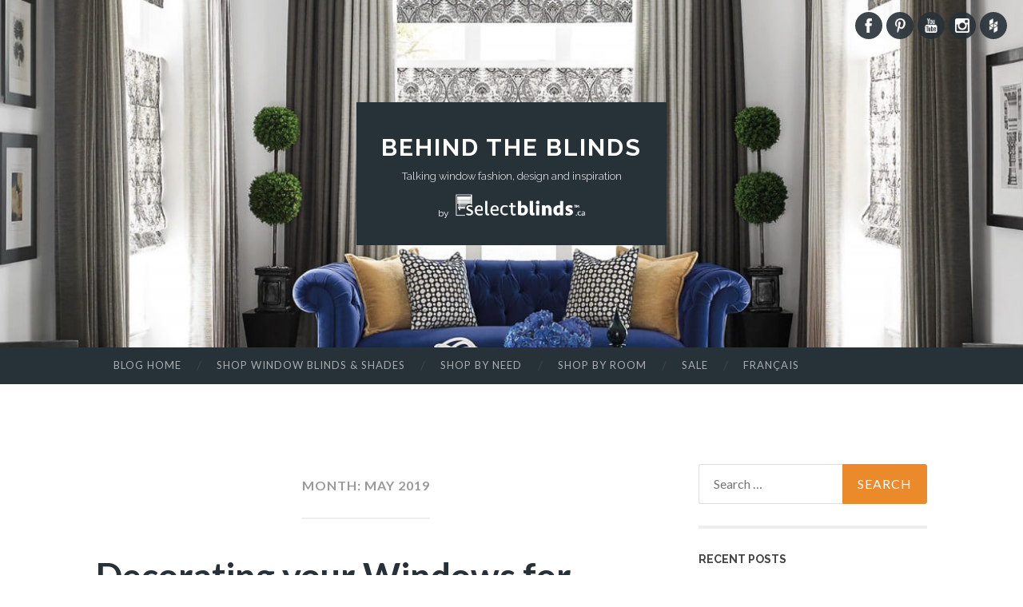

--- FILE ---
content_type: text/html; charset=UTF-8
request_url: https://www.selectblindscanada.ca/blog/2019/05/
body_size: 13624
content:
<!DOCTYPE html>
<html lang="en-US">
<head><script>(function(w,i,g){w[g]=w[g]||[];if(typeof w[g].push=='function')w[g].push(i)})
(window,'GTM-TDM9GKG','google_tags_first_party');</script><script>(function(w,d,s,l){w[l]=w[l]||[];(function(){w[l].push(arguments);})('set', 'developer_id.dY2E1Nz', true);
		var f=d.getElementsByTagName(s)[0],
		j=d.createElement(s);j.async=true;j.src='/4kwv/';
		f.parentNode.insertBefore(j,f);
		})(window,document,'script','dataLayer');</script>
<meta charset="UTF-8">
<meta name="viewport" content="width=device-width, initial-scale=1">
<title>May 2019 - Behind the Blinds</title><link rel="preload" as="style" href="https://fonts.googleapis.com/css?family=Raleway%3A400%2C300%2C700%7CLato%3A400%2C700%2C400italic%2C700italic&#038;subset=latin%2Clatin-ext&#038;display=swap" /><script src="/cdn-cgi/scripts/7d0fa10a/cloudflare-static/rocket-loader.min.js" data-cf-settings="c11d467c6add284fa70f0c83-|49"></script><link rel="stylesheet" href="https://fonts.googleapis.com/css?family=Raleway%3A400%2C300%2C700%7CLato%3A400%2C700%2C400italic%2C700italic&#038;subset=latin%2Clatin-ext&#038;display=swap" media="print" onload="this.media='all'" /><noscript><link rel="stylesheet" href="https://fonts.googleapis.com/css?family=Raleway%3A400%2C300%2C700%7CLato%3A400%2C700%2C400italic%2C700italic&#038;subset=latin%2Clatin-ext&#038;display=swap" /></noscript>
<link rel="profile" href="https://gmpg.org/xfn/11">

<script type="c11d467c6add284fa70f0c83-text/javascript">
        dataLayer = [];
	dataLayer.push({
		'pageType': 'blog'
	});
</script>
<meta name='robots' content='noindex, follow' />

	<!-- This site is optimized with the Yoast SEO plugin v25.1 - https://yoast.com/wordpress/plugins/seo/ -->
	<meta property="og:locale" content="en_US" />
	<meta property="og:type" content="website" />
	<meta property="og:title" content="May 2019 - Behind the Blinds" />
	<meta property="og:url" content="https://www.selectblindscanada.ca/blog/2019/05/" />
	<meta property="og:site_name" content="Behind the Blinds" />
	<meta name="twitter:card" content="summary_large_image" />
	<script type="application/ld+json" class="yoast-schema-graph">{"@context":"https://schema.org","@graph":[{"@type":"CollectionPage","@id":"https://www.selectblindscanada.ca/blog/2019/05/","url":"https://www.selectblindscanada.ca/blog/2019/05/","name":"May 2019 - Behind the Blinds","isPartOf":{"@id":"https://web1.selectblindscanada.ca/blog/#website"},"breadcrumb":{"@id":"https://www.selectblindscanada.ca/blog/2019/05/#breadcrumb"},"inLanguage":"en-US"},{"@type":"BreadcrumbList","@id":"https://www.selectblindscanada.ca/blog/2019/05/#breadcrumb","itemListElement":[{"@type":"ListItem","position":1,"name":"Home","item":"https://web1.selectblindscanada.ca/blog/"},{"@type":"ListItem","position":2,"name":"Archives for May 2019"}]},{"@type":"WebSite","@id":"https://web1.selectblindscanada.ca/blog/#website","url":"https://web1.selectblindscanada.ca/blog/","name":"Behind the Blinds","description":"Talking window fashion, design and inspiration","publisher":{"@id":"https://web1.selectblindscanada.ca/blog/#organization"},"potentialAction":[{"@type":"SearchAction","target":{"@type":"EntryPoint","urlTemplate":"https://web1.selectblindscanada.ca/blog/?s={search_term_string}"},"query-input":{"@type":"PropertyValueSpecification","valueRequired":true,"valueName":"search_term_string"}}],"inLanguage":"en-US"},{"@type":"Organization","@id":"https://web1.selectblindscanada.ca/blog/#organization","name":"Select Blinds Canada","url":"https://web1.selectblindscanada.ca/blog/","logo":{"@type":"ImageObject","inLanguage":"en-US","@id":"https://web1.selectblindscanada.ca/blog/#/schema/logo/image/","url":"https://www.selectblindscanada.ca/blog/wp-content/uploads/2018/11/selectblindscanada-logo1.png","contentUrl":"https://www.selectblindscanada.ca/blog/wp-content/uploads/2018/11/selectblindscanada-logo1.png","width":251,"height":33,"caption":"Select Blinds Canada"},"image":{"@id":"https://web1.selectblindscanada.ca/blog/#/schema/logo/image/"},"sameAs":["https://www.facebook.com/selectblinds.canada/","https://instagram.com/selectblindscanada","https://www.linkedin.com/company/1849725","https://pinterest.com/selectblindsca/","https://www.youtube.com/user/SelectShopsCanada"]}]}</script>
	<!-- / Yoast SEO plugin. -->


<link rel='dns-prefetch' href='//fonts.googleapis.com' />
<link href='https://fonts.gstatic.com' crossorigin rel='preconnect' />
<link rel="alternate" type="application/rss+xml" title="Behind the Blinds &raquo; Feed" href="https://www.selectblindscanada.ca/blog/feed/" />
<link rel="alternate" type="application/rss+xml" title="Behind the Blinds &raquo; Comments Feed" href="https://www.selectblindscanada.ca/blog/comments/feed/" />
<style id='wp-img-auto-sizes-contain-inline-css' type='text/css'>
img:is([sizes=auto i],[sizes^="auto," i]){contain-intrinsic-size:3000px 1500px}
/*# sourceURL=wp-img-auto-sizes-contain-inline-css */
</style>
<style id='wp-emoji-styles-inline-css' type='text/css'>

	img.wp-smiley, img.emoji {
		display: inline !important;
		border: none !important;
		box-shadow: none !important;
		height: 1em !important;
		width: 1em !important;
		margin: 0 0.07em !important;
		vertical-align: -0.1em !important;
		background: none !important;
		padding: 0 !important;
	}
/*# sourceURL=wp-emoji-styles-inline-css */
</style>
<style id='wp-block-library-inline-css' type='text/css'>
:root{--wp-block-synced-color:#7a00df;--wp-block-synced-color--rgb:122,0,223;--wp-bound-block-color:var(--wp-block-synced-color);--wp-editor-canvas-background:#ddd;--wp-admin-theme-color:#007cba;--wp-admin-theme-color--rgb:0,124,186;--wp-admin-theme-color-darker-10:#006ba1;--wp-admin-theme-color-darker-10--rgb:0,107,160.5;--wp-admin-theme-color-darker-20:#005a87;--wp-admin-theme-color-darker-20--rgb:0,90,135;--wp-admin-border-width-focus:2px}@media (min-resolution:192dpi){:root{--wp-admin-border-width-focus:1.5px}}.wp-element-button{cursor:pointer}:root .has-very-light-gray-background-color{background-color:#eee}:root .has-very-dark-gray-background-color{background-color:#313131}:root .has-very-light-gray-color{color:#eee}:root .has-very-dark-gray-color{color:#313131}:root .has-vivid-green-cyan-to-vivid-cyan-blue-gradient-background{background:linear-gradient(135deg,#00d084,#0693e3)}:root .has-purple-crush-gradient-background{background:linear-gradient(135deg,#34e2e4,#4721fb 50%,#ab1dfe)}:root .has-hazy-dawn-gradient-background{background:linear-gradient(135deg,#faaca8,#dad0ec)}:root .has-subdued-olive-gradient-background{background:linear-gradient(135deg,#fafae1,#67a671)}:root .has-atomic-cream-gradient-background{background:linear-gradient(135deg,#fdd79a,#004a59)}:root .has-nightshade-gradient-background{background:linear-gradient(135deg,#330968,#31cdcf)}:root .has-midnight-gradient-background{background:linear-gradient(135deg,#020381,#2874fc)}:root{--wp--preset--font-size--normal:16px;--wp--preset--font-size--huge:42px}.has-regular-font-size{font-size:1em}.has-larger-font-size{font-size:2.625em}.has-normal-font-size{font-size:var(--wp--preset--font-size--normal)}.has-huge-font-size{font-size:var(--wp--preset--font-size--huge)}.has-text-align-center{text-align:center}.has-text-align-left{text-align:left}.has-text-align-right{text-align:right}.has-fit-text{white-space:nowrap!important}#end-resizable-editor-section{display:none}.aligncenter{clear:both}.items-justified-left{justify-content:flex-start}.items-justified-center{justify-content:center}.items-justified-right{justify-content:flex-end}.items-justified-space-between{justify-content:space-between}.screen-reader-text{border:0;clip-path:inset(50%);height:1px;margin:-1px;overflow:hidden;padding:0;position:absolute;width:1px;word-wrap:normal!important}.screen-reader-text:focus{background-color:#ddd;clip-path:none;color:#444;display:block;font-size:1em;height:auto;left:5px;line-height:normal;padding:15px 23px 14px;text-decoration:none;top:5px;width:auto;z-index:100000}html :where(.has-border-color){border-style:solid}html :where([style*=border-top-color]){border-top-style:solid}html :where([style*=border-right-color]){border-right-style:solid}html :where([style*=border-bottom-color]){border-bottom-style:solid}html :where([style*=border-left-color]){border-left-style:solid}html :where([style*=border-width]){border-style:solid}html :where([style*=border-top-width]){border-top-style:solid}html :where([style*=border-right-width]){border-right-style:solid}html :where([style*=border-bottom-width]){border-bottom-style:solid}html :where([style*=border-left-width]){border-left-style:solid}html :where(img[class*=wp-image-]){height:auto;max-width:100%}:where(figure){margin:0 0 1em}html :where(.is-position-sticky){--wp-admin--admin-bar--position-offset:var(--wp-admin--admin-bar--height,0px)}@media screen and (max-width:600px){html :where(.is-position-sticky){--wp-admin--admin-bar--position-offset:0px}}

/*# sourceURL=wp-block-library-inline-css */
</style><style id='global-styles-inline-css' type='text/css'>
:root{--wp--preset--aspect-ratio--square: 1;--wp--preset--aspect-ratio--4-3: 4/3;--wp--preset--aspect-ratio--3-4: 3/4;--wp--preset--aspect-ratio--3-2: 3/2;--wp--preset--aspect-ratio--2-3: 2/3;--wp--preset--aspect-ratio--16-9: 16/9;--wp--preset--aspect-ratio--9-16: 9/16;--wp--preset--color--black: #000000;--wp--preset--color--cyan-bluish-gray: #abb8c3;--wp--preset--color--white: #ffffff;--wp--preset--color--pale-pink: #f78da7;--wp--preset--color--vivid-red: #cf2e2e;--wp--preset--color--luminous-vivid-orange: #ff6900;--wp--preset--color--luminous-vivid-amber: #fcb900;--wp--preset--color--light-green-cyan: #7bdcb5;--wp--preset--color--vivid-green-cyan: #00d084;--wp--preset--color--pale-cyan-blue: #8ed1fc;--wp--preset--color--vivid-cyan-blue: #0693e3;--wp--preset--color--vivid-purple: #9b51e0;--wp--preset--gradient--vivid-cyan-blue-to-vivid-purple: linear-gradient(135deg,rgb(6,147,227) 0%,rgb(155,81,224) 100%);--wp--preset--gradient--light-green-cyan-to-vivid-green-cyan: linear-gradient(135deg,rgb(122,220,180) 0%,rgb(0,208,130) 100%);--wp--preset--gradient--luminous-vivid-amber-to-luminous-vivid-orange: linear-gradient(135deg,rgb(252,185,0) 0%,rgb(255,105,0) 100%);--wp--preset--gradient--luminous-vivid-orange-to-vivid-red: linear-gradient(135deg,rgb(255,105,0) 0%,rgb(207,46,46) 100%);--wp--preset--gradient--very-light-gray-to-cyan-bluish-gray: linear-gradient(135deg,rgb(238,238,238) 0%,rgb(169,184,195) 100%);--wp--preset--gradient--cool-to-warm-spectrum: linear-gradient(135deg,rgb(74,234,220) 0%,rgb(151,120,209) 20%,rgb(207,42,186) 40%,rgb(238,44,130) 60%,rgb(251,105,98) 80%,rgb(254,248,76) 100%);--wp--preset--gradient--blush-light-purple: linear-gradient(135deg,rgb(255,206,236) 0%,rgb(152,150,240) 100%);--wp--preset--gradient--blush-bordeaux: linear-gradient(135deg,rgb(254,205,165) 0%,rgb(254,45,45) 50%,rgb(107,0,62) 100%);--wp--preset--gradient--luminous-dusk: linear-gradient(135deg,rgb(255,203,112) 0%,rgb(199,81,192) 50%,rgb(65,88,208) 100%);--wp--preset--gradient--pale-ocean: linear-gradient(135deg,rgb(255,245,203) 0%,rgb(182,227,212) 50%,rgb(51,167,181) 100%);--wp--preset--gradient--electric-grass: linear-gradient(135deg,rgb(202,248,128) 0%,rgb(113,206,126) 100%);--wp--preset--gradient--midnight: linear-gradient(135deg,rgb(2,3,129) 0%,rgb(40,116,252) 100%);--wp--preset--font-size--small: 13px;--wp--preset--font-size--medium: 20px;--wp--preset--font-size--large: 36px;--wp--preset--font-size--x-large: 42px;--wp--preset--spacing--20: 0.44rem;--wp--preset--spacing--30: 0.67rem;--wp--preset--spacing--40: 1rem;--wp--preset--spacing--50: 1.5rem;--wp--preset--spacing--60: 2.25rem;--wp--preset--spacing--70: 3.38rem;--wp--preset--spacing--80: 5.06rem;--wp--preset--shadow--natural: 6px 6px 9px rgba(0, 0, 0, 0.2);--wp--preset--shadow--deep: 12px 12px 50px rgba(0, 0, 0, 0.4);--wp--preset--shadow--sharp: 6px 6px 0px rgba(0, 0, 0, 0.2);--wp--preset--shadow--outlined: 6px 6px 0px -3px rgb(255, 255, 255), 6px 6px rgb(0, 0, 0);--wp--preset--shadow--crisp: 6px 6px 0px rgb(0, 0, 0);}:where(.is-layout-flex){gap: 0.5em;}:where(.is-layout-grid){gap: 0.5em;}body .is-layout-flex{display: flex;}.is-layout-flex{flex-wrap: wrap;align-items: center;}.is-layout-flex > :is(*, div){margin: 0;}body .is-layout-grid{display: grid;}.is-layout-grid > :is(*, div){margin: 0;}:where(.wp-block-columns.is-layout-flex){gap: 2em;}:where(.wp-block-columns.is-layout-grid){gap: 2em;}:where(.wp-block-post-template.is-layout-flex){gap: 1.25em;}:where(.wp-block-post-template.is-layout-grid){gap: 1.25em;}.has-black-color{color: var(--wp--preset--color--black) !important;}.has-cyan-bluish-gray-color{color: var(--wp--preset--color--cyan-bluish-gray) !important;}.has-white-color{color: var(--wp--preset--color--white) !important;}.has-pale-pink-color{color: var(--wp--preset--color--pale-pink) !important;}.has-vivid-red-color{color: var(--wp--preset--color--vivid-red) !important;}.has-luminous-vivid-orange-color{color: var(--wp--preset--color--luminous-vivid-orange) !important;}.has-luminous-vivid-amber-color{color: var(--wp--preset--color--luminous-vivid-amber) !important;}.has-light-green-cyan-color{color: var(--wp--preset--color--light-green-cyan) !important;}.has-vivid-green-cyan-color{color: var(--wp--preset--color--vivid-green-cyan) !important;}.has-pale-cyan-blue-color{color: var(--wp--preset--color--pale-cyan-blue) !important;}.has-vivid-cyan-blue-color{color: var(--wp--preset--color--vivid-cyan-blue) !important;}.has-vivid-purple-color{color: var(--wp--preset--color--vivid-purple) !important;}.has-black-background-color{background-color: var(--wp--preset--color--black) !important;}.has-cyan-bluish-gray-background-color{background-color: var(--wp--preset--color--cyan-bluish-gray) !important;}.has-white-background-color{background-color: var(--wp--preset--color--white) !important;}.has-pale-pink-background-color{background-color: var(--wp--preset--color--pale-pink) !important;}.has-vivid-red-background-color{background-color: var(--wp--preset--color--vivid-red) !important;}.has-luminous-vivid-orange-background-color{background-color: var(--wp--preset--color--luminous-vivid-orange) !important;}.has-luminous-vivid-amber-background-color{background-color: var(--wp--preset--color--luminous-vivid-amber) !important;}.has-light-green-cyan-background-color{background-color: var(--wp--preset--color--light-green-cyan) !important;}.has-vivid-green-cyan-background-color{background-color: var(--wp--preset--color--vivid-green-cyan) !important;}.has-pale-cyan-blue-background-color{background-color: var(--wp--preset--color--pale-cyan-blue) !important;}.has-vivid-cyan-blue-background-color{background-color: var(--wp--preset--color--vivid-cyan-blue) !important;}.has-vivid-purple-background-color{background-color: var(--wp--preset--color--vivid-purple) !important;}.has-black-border-color{border-color: var(--wp--preset--color--black) !important;}.has-cyan-bluish-gray-border-color{border-color: var(--wp--preset--color--cyan-bluish-gray) !important;}.has-white-border-color{border-color: var(--wp--preset--color--white) !important;}.has-pale-pink-border-color{border-color: var(--wp--preset--color--pale-pink) !important;}.has-vivid-red-border-color{border-color: var(--wp--preset--color--vivid-red) !important;}.has-luminous-vivid-orange-border-color{border-color: var(--wp--preset--color--luminous-vivid-orange) !important;}.has-luminous-vivid-amber-border-color{border-color: var(--wp--preset--color--luminous-vivid-amber) !important;}.has-light-green-cyan-border-color{border-color: var(--wp--preset--color--light-green-cyan) !important;}.has-vivid-green-cyan-border-color{border-color: var(--wp--preset--color--vivid-green-cyan) !important;}.has-pale-cyan-blue-border-color{border-color: var(--wp--preset--color--pale-cyan-blue) !important;}.has-vivid-cyan-blue-border-color{border-color: var(--wp--preset--color--vivid-cyan-blue) !important;}.has-vivid-purple-border-color{border-color: var(--wp--preset--color--vivid-purple) !important;}.has-vivid-cyan-blue-to-vivid-purple-gradient-background{background: var(--wp--preset--gradient--vivid-cyan-blue-to-vivid-purple) !important;}.has-light-green-cyan-to-vivid-green-cyan-gradient-background{background: var(--wp--preset--gradient--light-green-cyan-to-vivid-green-cyan) !important;}.has-luminous-vivid-amber-to-luminous-vivid-orange-gradient-background{background: var(--wp--preset--gradient--luminous-vivid-amber-to-luminous-vivid-orange) !important;}.has-luminous-vivid-orange-to-vivid-red-gradient-background{background: var(--wp--preset--gradient--luminous-vivid-orange-to-vivid-red) !important;}.has-very-light-gray-to-cyan-bluish-gray-gradient-background{background: var(--wp--preset--gradient--very-light-gray-to-cyan-bluish-gray) !important;}.has-cool-to-warm-spectrum-gradient-background{background: var(--wp--preset--gradient--cool-to-warm-spectrum) !important;}.has-blush-light-purple-gradient-background{background: var(--wp--preset--gradient--blush-light-purple) !important;}.has-blush-bordeaux-gradient-background{background: var(--wp--preset--gradient--blush-bordeaux) !important;}.has-luminous-dusk-gradient-background{background: var(--wp--preset--gradient--luminous-dusk) !important;}.has-pale-ocean-gradient-background{background: var(--wp--preset--gradient--pale-ocean) !important;}.has-electric-grass-gradient-background{background: var(--wp--preset--gradient--electric-grass) !important;}.has-midnight-gradient-background{background: var(--wp--preset--gradient--midnight) !important;}.has-small-font-size{font-size: var(--wp--preset--font-size--small) !important;}.has-medium-font-size{font-size: var(--wp--preset--font-size--medium) !important;}.has-large-font-size{font-size: var(--wp--preset--font-size--large) !important;}.has-x-large-font-size{font-size: var(--wp--preset--font-size--x-large) !important;}
/*# sourceURL=global-styles-inline-css */
</style>

<style id='classic-theme-styles-inline-css' type='text/css'>
/*! This file is auto-generated */
.wp-block-button__link{color:#fff;background-color:#32373c;border-radius:9999px;box-shadow:none;text-decoration:none;padding:calc(.667em + 2px) calc(1.333em + 2px);font-size:1.125em}.wp-block-file__button{background:#32373c;color:#fff;text-decoration:none}
/*# sourceURL=/wp-includes/css/classic-themes.min.css */
</style>
<link rel='stylesheet' id='parent-style-css' href='https://www.selectblindscanada.ca/blog/wp-content/themes/hemingway-rewritten-wpcom/style.css?ver=6.9' type='text/css' media='all' />
<link rel='stylesheet' id='child-style-css' href='https://www.selectblindscanada.ca/blog/wp-content/themes/wp-selectblinds/style.css?ver=6.9' type='text/css' media='all' />

<link rel='stylesheet' id='hemingway-rewritten-style-css' href='https://www.selectblindscanada.ca/blog/wp-content/themes/wp-selectblinds/style.css?ver=6.9' type='text/css' media='all' />
<link rel='stylesheet' id='genericons-css' href='https://www.selectblindscanada.ca/blog/wp-content/themes/hemingway-rewritten-wpcom/genericons/genericons.css?ver=6.9' type='text/css' media='all' />
<script type="c11d467c6add284fa70f0c83-text/javascript" src="https://www.selectblindscanada.ca/blog/wp-includes/js/jquery/jquery.min.js?ver=3.7.1" id="jquery-core-js"></script>
<script type="c11d467c6add284fa70f0c83-text/javascript" src="https://www.selectblindscanada.ca/blog/wp-includes/js/jquery/jquery-migrate.min.js?ver=3.4.1" id="jquery-migrate-js"></script>
<script type="c11d467c6add284fa70f0c83-text/javascript" src="https://www.selectblindscanada.ca/blog/wp-content/themes/wp-selectblinds/js/blindsspot.js?ver=6.9" id="custom-script-js"></script>
<link rel="https://api.w.org/" href="https://www.selectblindscanada.ca/blog/wp-json/" /><link rel="EditURI" type="application/rsd+xml" title="RSD" href="https://www.selectblindscanada.ca/blog/xmlrpc.php?rsd" />
<meta name="generator" content="WordPress 6.9" />
<style type="text/css">.recentcomments a{display:inline !important;padding:0 !important;margin:0 !important;}</style>	<style type="text/css">
			.site-title a,
		.site-description {
			color: #ffffff;
		}
				.site-header-image {
			background-image: url(https://www.selectblindscanada.ca/blog/wp-content/uploads/2018/11/blog-header-1.jpg);
		}
		</style>
	<!-- There is no amphtml version available for this URL. -->		<style type="text/css" id="wp-custom-css">
			.site-header-image {
	background-image: url(https://img.selectblindscanada.ca/images/Blogs/blog-header-1.jpg);
}		</style>
		</head>

<body class="archive date wp-theme-hemingway-rewritten-wpcom wp-child-theme-wp-selectblinds group-blog">
<div id="page" class="hfeed site">

	<header id="masthead" class="site-header" role="banner">
		            <div id="header-social" class="widget-area" role="complementary">
                <div id="custom_html-3" class="widget_text widget-container widget_custom_html"><div class="textwidget custom-html-widget">	<div id="nav_menu-5" class="widget-container widget_nav_menu"><div class="menu-social-media-container"><ul id="menu-social-media" class="menu"><li id="menu-item-78511968" class="social_fb menu-item menu-item-type-custom menu-item-object-custom menu-item-78511968"><a href="https://www.facebook.com/selectblinds.canada/">Facebook</a></li>
	<li id="menu-item-78511969" class="social_pt menu-item menu-item-type-custom menu-item-object-custom menu-item-78511969"><a href="https://pinterest.com/selectblindsca/">Pinterest</a></li>
	<li id="menu-item-78511972" class="social_yt menu-item menu-item-type-custom menu-item-object-custom menu-item-78511972"><a href="https://www.youtube.com/user/SelectShopsCanada">YouTube</a></li>
	<li id="menu-item-78511973" class="social_ig menu-item menu-item-type-custom menu-item-object-custom menu-item-78511973"><a href="https://instagram.com/selectblindscanada">Instagram</a></li>
	<li id="menu-item-78511974" class="social_hz menu-item menu-item-type-custom menu-item-object-custom menu-item-78511974"><a href="https://www.houzz.com/pro/select-blindscanada/select-blinds-canada">Houzz</a></li>
	</ul></div></div></div></div>            </div>
                <div class="site-header-image">
			<div class="site-branding-wrapper">
				<div class="site-branding">
					                    	<h2 class="site-title"><a href="https://www.selectblindscanada.ca/blog/" rel="home">Behind the Blinds</a></h2>
                    					<h2 class="site-description">Talking window fashion, design and inspiration</h2>
                    <div class="byLine">by <a href="https://www.selectblindscanada.ca/"><img src="https://www.selectblindscanada.ca/blog/wp-content/themes/wp-selectblinds/images/sbc_blog_logo.png" alt="Select Blinds" /></a></div>
				</div>
			</div>
		</div>
	</header><!-- #masthead -->
	<nav id="site-navigation" class="main-navigation clear" role="navigation">
		<h1 class="menu-toggle" title="Menu"><span class="screen-reader-text">Menu</span></h1>
		<a class="skip-link screen-reader-text" href="#content">Skip to content</a>

		<div class="menu-menusbc-container"><ul id="menu-menusbc" class="menu"><li id="menu-item-67" class="menu-item menu-item-type-custom menu-item-object-custom menu-item-home menu-item-67"><a href="https://www.selectblindscanada.ca/blog/">Blog Home</a></li>
<li id="menu-item-234" class="menu-item menu-item-type-custom menu-item-object-custom menu-item-has-children menu-item-234"><a target="_blank" href="https://www.selectblindscanada.ca/blinds-shades-shutters-draperies-on-sale/">Shop Window Blinds &#038; Shades</a>
<ul class="sub-menu">
	<li id="menu-item-30" class="menu-item menu-item-type-custom menu-item-object-custom menu-item-30"><a target="_blank" href="https://www.selectblindscanada.ca/honeycomb-cellular-shades/">Honeycomb/Cellular Shades</a></li>
	<li id="menu-item-31" class="menu-item menu-item-type-custom menu-item-object-custom menu-item-31"><a target="_blank" href="https://www.selectblindscanada.ca/roller-blinds-shades/">Roller Shades</a></li>
	<li id="menu-item-33" class="menu-item menu-item-type-custom menu-item-object-custom menu-item-33"><a target="_blank" href="https://www.selectblindscanada.ca/sheer-shades/">Sheer Shades</a></li>
	<li id="menu-item-32" class="menu-item menu-item-type-custom menu-item-object-custom menu-item-32"><a target="_blank" href="https://www.selectblindscanada.ca/sheerweave-solar-sun-shades/">Solar Shades</a></li>
	<li id="menu-item-34" class="menu-item menu-item-type-custom menu-item-object-custom menu-item-34"><a target="_blank" href="https://www.selectblindscanada.ca/bamboo-blinds-woven-wood-shades/">Woven/Bamboo Shades</a></li>
	<li id="menu-item-35" class="menu-item menu-item-type-custom menu-item-object-custom menu-item-35"><a target="_blank" href="https://www.selectblindscanada.ca/roman-blinds-shades/">Roman Shades</a></li>
	<li id="menu-item-36" class="menu-item menu-item-type-custom menu-item-object-custom menu-item-36"><a target="_blank" href="https://www.selectblindscanada.ca/outdoor-shades/">Outdoor Shades</a></li>
	<li id="menu-item-40" class="menu-item menu-item-type-custom menu-item-object-custom menu-item-40"><a target="_blank" href="https://www.selectblindscanada.ca/faux-wood-blinds/">Faux Wood Blinds</a></li>
	<li id="menu-item-41" class="menu-item menu-item-type-custom menu-item-object-custom menu-item-41"><a target="_blank" href="https://www.selectblindscanada.ca/wood-blinds/">Wood Blinds</a></li>
	<li id="menu-item-42" class="menu-item menu-item-type-custom menu-item-object-custom menu-item-42"><a target="_blank" href="https://www.selectblindscanada.ca/aluminum-mini-blinds/">Mini Blinds</a></li>
	<li id="menu-item-43" class="menu-item menu-item-type-custom menu-item-object-custom menu-item-43"><a target="_blank" href="https://www.selectblindscanada.ca/vertical-patio-door-blinds/">Vertical Blinds</a></li>
	<li id="menu-item-44" class="menu-item menu-item-type-custom menu-item-object-custom menu-item-44"><a target="_blank" href="https://www.selectblindscanada.ca/window-shutters/">Wood Shutters</a></li>
</ul>
</li>
<li id="menu-item-235" class="menu-item menu-item-type-custom menu-item-object-custom menu-item-has-children menu-item-235"><a target="_blank" href="https://www.selectblindscanada.ca/">Shop by Need</a>
<ul class="sub-menu">
	<li id="menu-item-46" class="menu-item menu-item-type-custom menu-item-object-custom menu-item-46"><a target="_blank" href="https://www.selectblindscanada.ca/blackout-darkening-shades-blinds/">Blackout</a></li>
	<li id="menu-item-48" class="menu-item menu-item-type-custom menu-item-object-custom menu-item-48"><a target="_blank" href="https://www.selectblindscanada.ca/cordless-kid-friendly-child-safety-shades-blinds/">Cordless</a></li>
	<li id="menu-item-49" class="menu-item menu-item-type-custom menu-item-object-custom menu-item-49"><a target="_blank" href="https://www.selectblindscanada.ca/insulation-insulating-ecofriendly-blinds-shades-and-shutters/">Insulating / Energy Efficient</a></li>
	<li id="menu-item-52" class="menu-item menu-item-type-custom menu-item-object-custom menu-item-52"><a target="_blank" href="https://www.selectblindscanada.ca/motorized-remote-control-motorization-blinds-shades/">Motorized</a></li>
	<li id="menu-item-50" class="menu-item menu-item-type-custom menu-item-object-custom menu-item-50"><a target="_blank" href="https://www.selectblindscanada.ca/top-down-bottom-up-blinds-shades/">Top-Down Bottom-Up</a></li>
	<li id="menu-item-51" class="menu-item menu-item-type-custom menu-item-object-custom menu-item-51"><a target="_blank" href="https://www.selectblindscanada.ca/moisture-resistant-blinds-shades/">Water Resistant</a></li>
	<li id="menu-item-54" class="menu-item menu-item-type-custom menu-item-object-custom menu-item-54"><a target="_blank" href="https://www.selectblindscanada.ca/discount-blinds-and-shades/">Blinds on a Budget</a></li>
	<li id="menu-item-55" class="menu-item menu-item-type-custom menu-item-object-custom menu-item-55"><a target="_blank" href="https://www.selectblindscanada.ca/blinds-shades-shutters-draperies-on-sale/?FilterSortType=HighestRated">Top Rated</a></li>
	<li id="menu-item-56" class="menu-item menu-item-type-custom menu-item-object-custom menu-item-56"><a target="_blank" href="https://www.selectblindscanada.ca/new-blinds-and-shades-styles/">New Arrivals</a></li>
	<li id="menu-item-57" class="menu-item menu-item-type-custom menu-item-object-custom menu-item-57"><a target="_blank" href="https://www.selectblindscanada.ca/quick-shop/">Quick Shop</a></li>
</ul>
</li>
<li id="menu-item-236" class="menu-item menu-item-type-custom menu-item-object-custom menu-item-has-children menu-item-236"><a target="_blank" href="https://www.selectblindscanada.ca/">Shop by Room</a>
<ul class="sub-menu">
	<li id="menu-item-237" class="menu-item menu-item-type-custom menu-item-object-custom menu-item-237"><a target="_blank" href="https://www.selectblindscanada.ca/bedroom-window-treatments/">Bedrooms</a></li>
	<li id="menu-item-238" class="menu-item menu-item-type-custom menu-item-object-custom menu-item-238"><a target="_blank" href="https://www.selectblindscanada.ca/living-family-room-window-treatments/">Living Rooms</a></li>
	<li id="menu-item-239" class="menu-item menu-item-type-custom menu-item-object-custom menu-item-239"><a target="_blank" href="https://www.selectblindscanada.ca/kids-nursery-window-treatments/">Nurseries / Kids Rooms</a></li>
	<li id="menu-item-240" class="menu-item menu-item-type-custom menu-item-object-custom menu-item-240"><a target="_blank" href="https://www.selectblindscanada.ca/kitchen-dining-room-window-treatments/">Kitchens</a></li>
	<li id="menu-item-241" class="menu-item menu-item-type-custom menu-item-object-custom menu-item-241"><a target="_blank" href="https://www.selectblindscanada.ca/home-theater-media-window-treatments/">Media Rooms</a></li>
	<li id="menu-item-242" class="menu-item menu-item-type-custom menu-item-object-custom menu-item-242"><a target="_blank" href="https://www.selectblindscanada.ca/bathroom-window-treatments/">Bathrooms</a></li>
	<li id="menu-item-243" class="menu-item menu-item-type-custom menu-item-object-custom menu-item-243"><a target="_blank" href="https://www.selectblindscanada.ca/outdoor-shades/">Outdoors</a></li>
</ul>
</li>
<li id="menu-item-60" class="menu-item menu-item-type-custom menu-item-object-custom menu-item-60"><a target="_blank" href="https://www.selectblindscanada.ca/blinds-shades-shutters-draperies-on-sale/">SALE</a></li>
<li id="menu-item-326" class="menu-item menu-item-type-custom menu-item-object-custom menu-item-326"><a href="https://www.storesselectscanada.ca/blog/">Français</a></li>
</ul></div>		<div id="header-search-toggle">
			<span class="screen-reader-text">Search</span>
		</div>
		<div id="header-search">
			<form role="search" method="get" class="search-form" action="https://www.selectblindscanada.ca/blog/">
				<label>
					<span class="screen-reader-text">Search for:</span>
					<input type="search" class="search-field" placeholder="Search &hellip;" value="" name="s" />
				</label>
				<input type="submit" class="search-submit" value="Search" />
			</form>		</div>
	</nav><!-- #site-navigation -->
	<div id="content" class="site-content">

	<section id="primary" class="content-area">
		<main id="main" class="site-main" role="main">

		
			<header class="page-header">
				<h1 class="page-title">
					Month: <span>May 2019</span>				</h1>
							</header><!-- .page-header -->

						
				
<article id="post-300" class="post-300 post type-post status-publish format-standard hentry category-decorating-tips category-roman-shades category-sheer-shades">
	<header class="entry-header">
							<h2 class="entry-title"><a href="https://www.selectblindscanada.ca/blog/decorate-windows-for-spring/" rel="bookmark">Decorating your Windows for Spring</a></h2>						<div class="entry-meta">
			<span class="posted-on"><a href="https://www.selectblindscanada.ca/blog/decorate-windows-for-spring/" rel="bookmark"><time class="entry-date published" datetime="2019-05-17T15:17:55-04:00">May 17, 2019</time><time class="updated" datetime="2019-05-22T15:27:23-04:00">May 22, 2019</time></a></span><span class="byline"><span class="sep"> / </span><span class="author vcard"><a class="url fn n" href="https://www.selectblindscanada.ca/blog/author/vanessa/">Vanessa Walter</a></span></span>						<span class="comments-link"><span class="sep"> / </span><a href="https://www.selectblindscanada.ca/blog/decorate-windows-for-spring/?noamp=mobile#respond">Leave a comment</a></span>
								</div><!-- .entry-meta -->
			</header><!-- .entry-header -->

		<div class="entry-content">
		<p><img fetchpriority="high" decoding="async" class="aligncenter wp-image-394 size-large" title="Decorating your home for Spring" src="https://www.selectblindscanada.ca/blog/wp-content/uploads/2019/04/blue-and-green-living-room-color-scheme-inspiration-spring-4-1-1024x637.jpg" alt="" width="676" height="421" srcset="https://www.selectblindscanada.ca/blog/wp-content/uploads/2019/04/blue-and-green-living-room-color-scheme-inspiration-spring-4-1-1024x637.jpg 1024w, https://www.selectblindscanada.ca/blog/wp-content/uploads/2019/04/blue-and-green-living-room-color-scheme-inspiration-spring-4-1-300x187.jpg 300w, https://www.selectblindscanada.ca/blog/wp-content/uploads/2019/04/blue-and-green-living-room-color-scheme-inspiration-spring-4-1-768x477.jpg 768w, https://www.selectblindscanada.ca/blog/wp-content/uploads/2019/04/blue-and-green-living-room-color-scheme-inspiration-spring-4-1-676x420.jpg 676w, https://www.selectblindscanada.ca/blog/wp-content/uploads/2019/04/blue-and-green-living-room-color-scheme-inspiration-spring-4-1.jpg 1200w" sizes="(max-width: 676px) 100vw, 676px" /></p>
<p>Spring is in the air. The longer days and vibrant colours often inspire a home décor refresh. If you’re feeling invigorated by this season of renewal, we have some ideas on how to decorate your windows for spring.</p>
<h2>Roman Shades</h2>
<div id="attachment_355" style="width: 310px" class="wp-caption alignright"><a href="https://www.selectblindscanada.ca/roman-shades/premium-light-filtering-roman-shades.html" target="_blank" rel="noopener"><img decoding="async" aria-describedby="caption-attachment-355" class="wp-image-355 size-medium" title="Colourful prints for spring" src="https://www.selectblindscanada.ca/blog/wp-content/uploads/2019/04/premium-light-filtering-roman-shades-1088-1-cid-11506-saffron-300x300.jpg" alt="" width="300" height="300" srcset="https://www.selectblindscanada.ca/blog/wp-content/uploads/2019/04/premium-light-filtering-roman-shades-1088-1-cid-11506-saffron-300x300.jpg 300w, https://www.selectblindscanada.ca/blog/wp-content/uploads/2019/04/premium-light-filtering-roman-shades-1088-1-cid-11506-saffron-150x150.jpg 150w, https://www.selectblindscanada.ca/blog/wp-content/uploads/2019/04/premium-light-filtering-roman-shades-1088-1-cid-11506-saffron-768x768.jpg 768w, https://www.selectblindscanada.ca/blog/wp-content/uploads/2019/04/premium-light-filtering-roman-shades-1088-1-cid-11506-saffron-676x676.jpg 676w, https://www.selectblindscanada.ca/blog/wp-content/uploads/2019/04/premium-light-filtering-roman-shades-1088-1-cid-11506-saffron.jpg 900w" sizes="(max-width: 300px) 100vw, 300px" /></a><p id="caption-attachment-355" class="wp-caption-text">Premium Light Filtering Roman Shades in Saffron</p></div>
<p>Revitalizing the look of a room doesn’t have to mean putting in a lot of work or spending a lot of money. <a href="https://www.selectblindscanada.ca/roman-blinds-shades/" target="_blank" rel="noopener">Roman shades</a> can be the perfect fix when you want to swap out an older look with a bright new splash of colour.  Roman shades are available in spring-inspired florals, coastal stripes, and a whole rainbow of lighter colours. With a variety of folds, you can choose the Roman shade with a classic or modern look to fit your space perfectly.</p>
<h2>Embrace the Light</h2>
<div id="attachment_405" style="width: 314px" class="wp-caption alignleft"><img decoding="async" aria-describedby="caption-attachment-405" class="wp-image-405" title="Dining Room Sheer Shades" src="https://www.selectblindscanada.ca/blog/wp-content/uploads/2019/04/sheer-Shades-300x300.jpg" alt="" width="304" height="304" srcset="https://www.selectblindscanada.ca/blog/wp-content/uploads/2019/04/sheer-Shades-300x300.jpg 300w, https://www.selectblindscanada.ca/blog/wp-content/uploads/2019/04/sheer-Shades-150x150.jpg 150w, https://www.selectblindscanada.ca/blog/wp-content/uploads/2019/04/sheer-Shades-768x768.jpg 768w, https://www.selectblindscanada.ca/blog/wp-content/uploads/2019/04/sheer-Shades-676x676.jpg 676w, https://www.selectblindscanada.ca/blog/wp-content/uploads/2019/04/sheer-Shades.jpg 900w" sizes="(max-width: 304px) 100vw, 304px" /><p id="caption-attachment-405" class="wp-caption-text">Light Filtering Sheer Shades in Ice White</p></div>
<p>Replace dark window treatments with lighter colours and fabrics to brighten and freshen an entire room. Try Light Filtering Sheer Shades that softly filter natural light and create a comforting, warm glow in your home. And take advantage of playful patterns and eye-catching floral prints to bring the outdoors in!</p>
<h2>Window Dressing</h2>
<p>Window coverings can look like art, occupying a significant amount of wall space. Bring spring inside with soft pastels and verdant greens reminiscent of the garden. Mimic spring’s early blooms with the yellows of daffodils and forsythia by selecting a roman shade in saffron. Or choose a honeycomb shade in the lavender of a crocus or a fabric roller shade in moss.</p>
<p>Break away from solid colours and embrace a pattern to show the playful side of <a href="https://www.detroitnews.com/story/life/home-garden/2016/03/03/style-window-treatments/81285676/" target="_blank" rel="noopener">spring home decoration</a>. Striped curtains can be a bold statement that still fit your overall style. Florals aren’t the only pattern in town—for example, a honeybee print in brown or green is sure to create a design buzz.</p>
<h2>Spring into Action</h2>
<p>Spring is a time for regeneration, revitalization, and rejuvenation. Why not bring that same attitude to your home with a quick and easy facelift? A simple change in window coverings can transform any room like a breath of fresh air.</p>
			</div><!-- .entry-content -->
	</article><!-- #post-## -->

			
			
		
		</main><!-- #main -->
	</section><!-- #primary -->


	<div id="secondary" class="widget-area" role="complementary">
		<aside id="search-2" class="widget widget_search"><form role="search" method="get" class="search-form" action="https://www.selectblindscanada.ca/blog/">
				<label>
					<span class="screen-reader-text">Search for:</span>
					<input type="search" class="search-field" placeholder="Search &hellip;" value="" name="s" />
				</label>
				<input type="submit" class="search-submit" value="Search" />
			</form></aside>
		<aside id="recent-posts-2" class="widget widget_recent_entries">
		<h1 class="widget-title">Recent Posts</h1>
		<ul>
											<li>
					<a href="https://www.selectblindscanada.ca/blog/wave-fold-drapes-the-ultimate-guide-to-effortless-elegance/">Wave Fold Drapes: The Ultimate Guide to Effortless Elegance</a>
									</li>
											<li>
					<a href="https://www.selectblindscanada.ca/blog/master-bedroom-makeover-project/">Master Bedroom Makeover Project</a>
									</li>
											<li>
					<a href="https://www.selectblindscanada.ca/blog/pantone-colour-of-the-year-2026/">How to Add the PANTONE® Colour of the Year 2026 to Your Home Decor</a>
									</li>
											<li>
					<a href="https://www.selectblindscanada.ca/blog/how-do-you-measure-a-window-for-blinds/">How Do You Measure a Window for Blinds?</a>
									</li>
											<li>
					<a href="https://www.selectblindscanada.ca/blog/holiday-home-decor-tips/">Holiday Home Decor Tips</a>
									</li>
					</ul>

		</aside><aside id="recent-comments-2" class="widget widget_recent_comments"><h1 class="widget-title">Recent Comments</h1><ul id="recentcomments"><li class="recentcomments"><span class="comment-author-link">Maria Barillaro</span> on <a href="https://www.selectblindscanada.ca/blog/buying-honeycomb-cellular-shades/#comment-652">5 Questions to Ask When Buying Honeycomb/Cellular Shades</a></li><li class="recentcomments"><span class="comment-author-link">Jennifer</span> on <a href="https://www.selectblindscanada.ca/blog/buying-honeycomb-cellular-shades/#comment-641">5 Questions to Ask When Buying Honeycomb/Cellular Shades</a></li><li class="recentcomments"><span class="comment-author-link">Mark</span> on <a href="https://www.selectblindscanada.ca/blog/honeycomb-shades/#comment-624">New Arrival: Designer Luxe Honeycomb Shades</a></li><li class="recentcomments"><span class="comment-author-link">Maria Barillaro</span> on <a href="https://www.selectblindscanada.ca/blog/5-tips-choosing-window-treatments/#comment-577">5 Tips for Choosing the Right Window Treatments</a></li><li class="recentcomments"><span class="comment-author-link">Rito Huizar</span> on <a href="https://www.selectblindscanada.ca/blog/5-tips-choosing-window-treatments/#comment-576">5 Tips for Choosing the Right Window Treatments</a></li></ul></aside><aside id="archives-2" class="widget widget_archive"><h1 class="widget-title">Archives</h1>
			<ul>
					<li><a href='https://www.selectblindscanada.ca/blog/2026/01/'>January 2026</a></li>
	<li><a href='https://www.selectblindscanada.ca/blog/2025/12/'>December 2025</a></li>
	<li><a href='https://www.selectblindscanada.ca/blog/2025/11/'>November 2025</a></li>
	<li><a href='https://www.selectblindscanada.ca/blog/2025/10/'>October 2025</a></li>
	<li><a href='https://www.selectblindscanada.ca/blog/2025/09/'>September 2025</a></li>
	<li><a href='https://www.selectblindscanada.ca/blog/2025/08/'>August 2025</a></li>
	<li><a href='https://www.selectblindscanada.ca/blog/2025/07/'>July 2025</a></li>
	<li><a href='https://www.selectblindscanada.ca/blog/2025/06/'>June 2025</a></li>
	<li><a href='https://www.selectblindscanada.ca/blog/2025/05/'>May 2025</a></li>
	<li><a href='https://www.selectblindscanada.ca/blog/2025/04/'>April 2025</a></li>
	<li><a href='https://www.selectblindscanada.ca/blog/2025/03/'>March 2025</a></li>
	<li><a href='https://www.selectblindscanada.ca/blog/2025/02/'>February 2025</a></li>
	<li><a href='https://www.selectblindscanada.ca/blog/2025/01/'>January 2025</a></li>
	<li><a href='https://www.selectblindscanada.ca/blog/2024/12/'>December 2024</a></li>
	<li><a href='https://www.selectblindscanada.ca/blog/2024/11/'>November 2024</a></li>
	<li><a href='https://www.selectblindscanada.ca/blog/2024/10/'>October 2024</a></li>
	<li><a href='https://www.selectblindscanada.ca/blog/2024/09/'>September 2024</a></li>
	<li><a href='https://www.selectblindscanada.ca/blog/2024/08/'>August 2024</a></li>
	<li><a href='https://www.selectblindscanada.ca/blog/2024/06/'>June 2024</a></li>
	<li><a href='https://www.selectblindscanada.ca/blog/2024/05/'>May 2024</a></li>
	<li><a href='https://www.selectblindscanada.ca/blog/2024/04/'>April 2024</a></li>
	<li><a href='https://www.selectblindscanada.ca/blog/2024/02/'>February 2024</a></li>
	<li><a href='https://www.selectblindscanada.ca/blog/2024/01/'>January 2024</a></li>
	<li><a href='https://www.selectblindscanada.ca/blog/2023/10/'>October 2023</a></li>
	<li><a href='https://www.selectblindscanada.ca/blog/2023/09/'>September 2023</a></li>
	<li><a href='https://www.selectblindscanada.ca/blog/2023/07/'>July 2023</a></li>
	<li><a href='https://www.selectblindscanada.ca/blog/2023/06/'>June 2023</a></li>
	<li><a href='https://www.selectblindscanada.ca/blog/2023/05/'>May 2023</a></li>
	<li><a href='https://www.selectblindscanada.ca/blog/2023/01/'>January 2023</a></li>
	<li><a href='https://www.selectblindscanada.ca/blog/2022/12/'>December 2022</a></li>
	<li><a href='https://www.selectblindscanada.ca/blog/2022/11/'>November 2022</a></li>
	<li><a href='https://www.selectblindscanada.ca/blog/2022/10/'>October 2022</a></li>
	<li><a href='https://www.selectblindscanada.ca/blog/2022/08/'>August 2022</a></li>
	<li><a href='https://www.selectblindscanada.ca/blog/2022/07/'>July 2022</a></li>
	<li><a href='https://www.selectblindscanada.ca/blog/2022/06/'>June 2022</a></li>
	<li><a href='https://www.selectblindscanada.ca/blog/2022/04/'>April 2022</a></li>
	<li><a href='https://www.selectblindscanada.ca/blog/2022/03/'>March 2022</a></li>
	<li><a href='https://www.selectblindscanada.ca/blog/2022/02/'>February 2022</a></li>
	<li><a href='https://www.selectblindscanada.ca/blog/2022/01/'>January 2022</a></li>
	<li><a href='https://www.selectblindscanada.ca/blog/2021/11/'>November 2021</a></li>
	<li><a href='https://www.selectblindscanada.ca/blog/2021/10/'>October 2021</a></li>
	<li><a href='https://www.selectblindscanada.ca/blog/2021/09/'>September 2021</a></li>
	<li><a href='https://www.selectblindscanada.ca/blog/2021/08/'>August 2021</a></li>
	<li><a href='https://www.selectblindscanada.ca/blog/2021/07/'>July 2021</a></li>
	<li><a href='https://www.selectblindscanada.ca/blog/2021/06/'>June 2021</a></li>
	<li><a href='https://www.selectblindscanada.ca/blog/2021/05/'>May 2021</a></li>
	<li><a href='https://www.selectblindscanada.ca/blog/2021/04/'>April 2021</a></li>
	<li><a href='https://www.selectblindscanada.ca/blog/2021/03/'>March 2021</a></li>
	<li><a href='https://www.selectblindscanada.ca/blog/2021/02/'>February 2021</a></li>
	<li><a href='https://www.selectblindscanada.ca/blog/2021/01/'>January 2021</a></li>
	<li><a href='https://www.selectblindscanada.ca/blog/2020/12/'>December 2020</a></li>
	<li><a href='https://www.selectblindscanada.ca/blog/2020/11/'>November 2020</a></li>
	<li><a href='https://www.selectblindscanada.ca/blog/2020/10/'>October 2020</a></li>
	<li><a href='https://www.selectblindscanada.ca/blog/2020/09/'>September 2020</a></li>
	<li><a href='https://www.selectblindscanada.ca/blog/2020/08/'>August 2020</a></li>
	<li><a href='https://www.selectblindscanada.ca/blog/2020/05/'>May 2020</a></li>
	<li><a href='https://www.selectblindscanada.ca/blog/2020/01/'>January 2020</a></li>
	<li><a href='https://www.selectblindscanada.ca/blog/2019/11/'>November 2019</a></li>
	<li><a href='https://www.selectblindscanada.ca/blog/2019/07/'>July 2019</a></li>
	<li><a href='https://www.selectblindscanada.ca/blog/2019/06/'>June 2019</a></li>
	<li><a href='https://www.selectblindscanada.ca/blog/2019/05/' aria-current="page">May 2019</a></li>
	<li><a href='https://www.selectblindscanada.ca/blog/2019/04/'>April 2019</a></li>
	<li><a href='https://www.selectblindscanada.ca/blog/2019/02/'>February 2019</a></li>
			</ul>

			</aside><aside id="categories-2" class="widget widget_categories"><h1 class="widget-title">Categories</h1>
			<ul>
					<li class="cat-item cat-item-29"><a href="https://www.selectblindscanada.ca/blog/category/aluminum-blinds/">Aluminum Blinds</a>
</li>
	<li class="cat-item cat-item-31"><a href="https://www.selectblindscanada.ca/blog/category/arch-shades/">Arch Shades</a>
</li>
	<li class="cat-item cat-item-14"><a href="https://www.selectblindscanada.ca/blog/category/bamboo-woven-shades/">Bamboo/Woven Shades</a>
</li>
	<li class="cat-item cat-item-27"><a href="https://www.selectblindscanada.ca/blog/category/blackout-blinds-shades/">Blackout Blinds &amp; Shades</a>
</li>
	<li class="cat-item cat-item-22"><a href="https://www.selectblindscanada.ca/blog/category/child-safe-blinds/">Child-Safe Blinds</a>
</li>
	<li class="cat-item cat-item-24"><a href="https://www.selectblindscanada.ca/blog/category/decorating-tips/">Decorating Tips</a>
</li>
	<li class="cat-item cat-item-33"><a href="https://www.selectblindscanada.ca/blog/category/drapery/">Drapery</a>
</li>
	<li class="cat-item cat-item-34"><a href="https://www.selectblindscanada.ca/blog/category/energy-efficient/">Energy Efficient</a>
</li>
	<li class="cat-item cat-item-20"><a href="https://www.selectblindscanada.ca/blog/category/honeycomb-cellular-shades/">Honeycomb/Cellular Shades</a>
</li>
	<li class="cat-item cat-item-30"><a href="https://www.selectblindscanada.ca/blog/category/kitchen-blinds/">Kitchen Blinds</a>
</li>
	<li class="cat-item cat-item-3"><a href="https://www.selectblindscanada.ca/blog/category/large-windows/">Large Windows</a>
</li>
	<li class="cat-item cat-item-182"><a href="https://www.selectblindscanada.ca/blog/category/motorized-shades/">Motorized Shades</a>
</li>
	<li class="cat-item cat-item-184"><a href="https://www.selectblindscanada.ca/blog/category/no-tools-headrail/">No Tools Headrail</a>
</li>
	<li class="cat-item cat-item-28"><a href="https://www.selectblindscanada.ca/blog/category/outdoor-shades/">Outdoor Shades</a>
</li>
	<li class="cat-item cat-item-183"><a href="https://www.selectblindscanada.ca/blog/category/roller-shades/">Roller Shades</a>
</li>
	<li class="cat-item cat-item-23"><a href="https://www.selectblindscanada.ca/blog/category/roman-shades/">Roman Shades</a>
</li>
	<li class="cat-item cat-item-25"><a href="https://www.selectblindscanada.ca/blog/category/sheer-shades/">Sheer Shades</a>
</li>
	<li class="cat-item cat-item-32"><a href="https://www.selectblindscanada.ca/blog/category/skylight-blinds/">Skylight Blinds</a>
</li>
	<li class="cat-item cat-item-21"><a href="https://www.selectblindscanada.ca/blog/category/solar-shades/">Solar Shades</a>
</li>
	<li class="cat-item cat-item-1"><a href="https://www.selectblindscanada.ca/blog/category/uncategorized/">Uncategorized</a>
</li>
	<li class="cat-item cat-item-96"><a href="https://www.selectblindscanada.ca/blog/category/window-treatment-tips/">Window Treatment Tips</a>
</li>
	<li class="cat-item cat-item-26"><a href="https://www.selectblindscanada.ca/blog/category/wood-blinds/">Wood blinds</a>
</li>
			</ul>

			</aside>	</div><!-- #secondary -->

	</div><!-- #content -->
	<footer id="colophon" class="site-footer" role="contentinfo">
			<div id="tertiary" class="widget-areas clear" role="complementary">
					<div class="widget-area">
				<aside id="custom_html-5" class="widget_text widget widget_custom_html"><div class="textwidget custom-html-widget">	<aside id="nav_menu-4" class="widget widget_nav_menu"><div class="menu-footer-container"><ul id="menu-footer" class="menu"><li id="menu-item-78511745" class="menu-item menu-item-type-custom menu-item-object-custom menu-item-78511745"><a title="Choose from our wide selection of custom blinds, shades, and shutters, and find the perfect window coverings for your home - custom made to your exact specifications." href="https://www.selectblindscanada.ca/">Custom Blinds &amp; Shades</a></li>
<li id="menu-item-78511746" class="menu-item menu-item-type-custom menu-item-object-custom menu-item-78511746"><a title="Select Blinds Canada is here to help with your window covering needs, every step of the way - from helping you choose the right blinds, to measuring & installation and product support questions. Please feel free to contact us by email, chat, or phone. " href="https://www.selectblindscanada.ca/contact.aspx">Contact Us</a></li>
<li id="menu-item-78511963" class="menu-item menu-item-type-custom menu-item-object-custom menu-item-78511963"><a title="Does decorating your home seem like a daunting task? How do you decide which window coverings you need – by room, style, or purpose? " href="https://www.selectblindscanada.ca/window-coverings-buying-guide/">Buying Guides</a></li>
<li id="menu-item-78511964" class="menu-item menu-item-type-custom menu-item-object-custom menu-item-78511964"><a title="Do you want to learn how to accurately measure your windows? Need to troubleshoot issues with your window coverings?" href="https://www.selectblindscanada.ca/tech-tips/">Tech Tips</a></li>
</ul></div></aside></div></aside>			</div>
							</div><!-- #tertiary -->
		        <div style="text-align: center;font-size:10px;">Running on a6ed2cfef182</div>
	</footer><!-- #colophon -->
</div><!-- #page -->

<script type="speculationrules">
{"prefetch":[{"source":"document","where":{"and":[{"href_matches":"/blog/*"},{"not":{"href_matches":["/blog/wp-*.php","/blog/wp-admin/*","/blog/wp-content/uploads/*","/blog/wp-content/*","/blog/wp-content/plugins/*","/blog/wp-content/themes/wp-selectblinds/*","/blog/wp-content/themes/hemingway-rewritten-wpcom/*","/blog/*\\?(.+)"]}},{"not":{"selector_matches":"a[rel~=\"nofollow\"]"}},{"not":{"selector_matches":".no-prefetch, .no-prefetch a"}}]},"eagerness":"conservative"}]}
</script>
<script type="c11d467c6add284fa70f0c83-text/javascript" id="rocket-browser-checker-js-after">
/* <![CDATA[ */
"use strict";var _createClass=function(){function defineProperties(target,props){for(var i=0;i<props.length;i++){var descriptor=props[i];descriptor.enumerable=descriptor.enumerable||!1,descriptor.configurable=!0,"value"in descriptor&&(descriptor.writable=!0),Object.defineProperty(target,descriptor.key,descriptor)}}return function(Constructor,protoProps,staticProps){return protoProps&&defineProperties(Constructor.prototype,protoProps),staticProps&&defineProperties(Constructor,staticProps),Constructor}}();function _classCallCheck(instance,Constructor){if(!(instance instanceof Constructor))throw new TypeError("Cannot call a class as a function")}var RocketBrowserCompatibilityChecker=function(){function RocketBrowserCompatibilityChecker(options){_classCallCheck(this,RocketBrowserCompatibilityChecker),this.passiveSupported=!1,this._checkPassiveOption(this),this.options=!!this.passiveSupported&&options}return _createClass(RocketBrowserCompatibilityChecker,[{key:"_checkPassiveOption",value:function(self){try{var options={get passive(){return!(self.passiveSupported=!0)}};window.addEventListener("test",null,options),window.removeEventListener("test",null,options)}catch(err){self.passiveSupported=!1}}},{key:"initRequestIdleCallback",value:function(){!1 in window&&(window.requestIdleCallback=function(cb){var start=Date.now();return setTimeout(function(){cb({didTimeout:!1,timeRemaining:function(){return Math.max(0,50-(Date.now()-start))}})},1)}),!1 in window&&(window.cancelIdleCallback=function(id){return clearTimeout(id)})}},{key:"isDataSaverModeOn",value:function(){return"connection"in navigator&&!0===navigator.connection.saveData}},{key:"supportsLinkPrefetch",value:function(){var elem=document.createElement("link");return elem.relList&&elem.relList.supports&&elem.relList.supports("prefetch")&&window.IntersectionObserver&&"isIntersecting"in IntersectionObserverEntry.prototype}},{key:"isSlowConnection",value:function(){return"connection"in navigator&&"effectiveType"in navigator.connection&&("2g"===navigator.connection.effectiveType||"slow-2g"===navigator.connection.effectiveType)}}]),RocketBrowserCompatibilityChecker}();
//# sourceURL=rocket-browser-checker-js-after
/* ]]> */
</script>
<script type="c11d467c6add284fa70f0c83-text/javascript" id="rocket-preload-links-js-extra">
/* <![CDATA[ */
var RocketPreloadLinksConfig = {"excludeUris":"/blog(/(?:.+/)?feed(?:/(?:.+/?)?)?$|/(?:.+/)?embed/|/(index\\.php/)?wp\\-json(/.*|$))|/wp-admin/|/logout/|/wp-login.php|/refer/|/go/|/recommend/|/recommends/","usesTrailingSlash":"1","imageExt":"jpg|jpeg|gif|png|tiff|bmp|webp|avif","fileExt":"jpg|jpeg|gif|png|tiff|bmp|webp|avif|php|pdf|html|htm","siteUrl":"https://www.selectblindscanada.ca/blog","onHoverDelay":"100","rateThrottle":"3"};
//# sourceURL=rocket-preload-links-js-extra
/* ]]> */
</script>
<script type="c11d467c6add284fa70f0c83-text/javascript" id="rocket-preload-links-js-after">
/* <![CDATA[ */
(function() {
"use strict";var r="function"==typeof Symbol&&"symbol"==typeof Symbol.iterator?function(e){return typeof e}:function(e){return e&&"function"==typeof Symbol&&e.constructor===Symbol&&e!==Symbol.prototype?"symbol":typeof e},e=function(){function i(e,t){for(var n=0;n<t.length;n++){var i=t[n];i.enumerable=i.enumerable||!1,i.configurable=!0,"value"in i&&(i.writable=!0),Object.defineProperty(e,i.key,i)}}return function(e,t,n){return t&&i(e.prototype,t),n&&i(e,n),e}}();function i(e,t){if(!(e instanceof t))throw new TypeError("Cannot call a class as a function")}var t=function(){function n(e,t){i(this,n),this.browser=e,this.config=t,this.options=this.browser.options,this.prefetched=new Set,this.eventTime=null,this.threshold=1111,this.numOnHover=0}return e(n,[{key:"init",value:function(){!this.browser.supportsLinkPrefetch()||this.browser.isDataSaverModeOn()||this.browser.isSlowConnection()||(this.regex={excludeUris:RegExp(this.config.excludeUris,"i"),images:RegExp(".("+this.config.imageExt+")$","i"),fileExt:RegExp(".("+this.config.fileExt+")$","i")},this._initListeners(this))}},{key:"_initListeners",value:function(e){-1<this.config.onHoverDelay&&document.addEventListener("mouseover",e.listener.bind(e),e.listenerOptions),document.addEventListener("mousedown",e.listener.bind(e),e.listenerOptions),document.addEventListener("touchstart",e.listener.bind(e),e.listenerOptions)}},{key:"listener",value:function(e){var t=e.target.closest("a"),n=this._prepareUrl(t);if(null!==n)switch(e.type){case"mousedown":case"touchstart":this._addPrefetchLink(n);break;case"mouseover":this._earlyPrefetch(t,n,"mouseout")}}},{key:"_earlyPrefetch",value:function(t,e,n){var i=this,r=setTimeout(function(){if(r=null,0===i.numOnHover)setTimeout(function(){return i.numOnHover=0},1e3);else if(i.numOnHover>i.config.rateThrottle)return;i.numOnHover++,i._addPrefetchLink(e)},this.config.onHoverDelay);t.addEventListener(n,function e(){t.removeEventListener(n,e,{passive:!0}),null!==r&&(clearTimeout(r),r=null)},{passive:!0})}},{key:"_addPrefetchLink",value:function(i){return this.prefetched.add(i.href),new Promise(function(e,t){var n=document.createElement("link");n.rel="prefetch",n.href=i.href,n.onload=e,n.onerror=t,document.head.appendChild(n)}).catch(function(){})}},{key:"_prepareUrl",value:function(e){if(null===e||"object"!==(void 0===e?"undefined":r(e))||!1 in e||-1===["http:","https:"].indexOf(e.protocol))return null;var t=e.href.substring(0,this.config.siteUrl.length),n=this._getPathname(e.href,t),i={original:e.href,protocol:e.protocol,origin:t,pathname:n,href:t+n};return this._isLinkOk(i)?i:null}},{key:"_getPathname",value:function(e,t){var n=t?e.substring(this.config.siteUrl.length):e;return n.startsWith("/")||(n="/"+n),this._shouldAddTrailingSlash(n)?n+"/":n}},{key:"_shouldAddTrailingSlash",value:function(e){return this.config.usesTrailingSlash&&!e.endsWith("/")&&!this.regex.fileExt.test(e)}},{key:"_isLinkOk",value:function(e){return null!==e&&"object"===(void 0===e?"undefined":r(e))&&(!this.prefetched.has(e.href)&&e.origin===this.config.siteUrl&&-1===e.href.indexOf("?")&&-1===e.href.indexOf("#")&&!this.regex.excludeUris.test(e.href)&&!this.regex.images.test(e.href))}}],[{key:"run",value:function(){"undefined"!=typeof RocketPreloadLinksConfig&&new n(new RocketBrowserCompatibilityChecker({capture:!0,passive:!0}),RocketPreloadLinksConfig).init()}}]),n}();t.run();
}());

//# sourceURL=rocket-preload-links-js-after
/* ]]> */
</script>
<script type="c11d467c6add284fa70f0c83-text/javascript" src="https://www.selectblindscanada.ca/blog/wp-content/themes/hemingway-rewritten-wpcom/js/hemingway-rewritten.js?ver=20140228" id="hemingway-rewritten-script-js"></script>
<script type="c11d467c6add284fa70f0c83-text/javascript" src="https://www.selectblindscanada.ca/blog/wp-content/themes/hemingway-rewritten-wpcom/js/navigation.js?ver=20120206" id="hemingway-rewritten-navigation-js"></script>
<script type="c11d467c6add284fa70f0c83-text/javascript" src="https://www.selectblindscanada.ca/blog/wp-content/themes/hemingway-rewritten-wpcom/js/skip-link-focus-fix.js?ver=20130115" id="hemingway-rewritten-skip-link-focus-fix-js"></script>

<script src="/cdn-cgi/scripts/7d0fa10a/cloudflare-static/rocket-loader.min.js" data-cf-settings="c11d467c6add284fa70f0c83-|49" defer></script><script defer src="https://static.cloudflareinsights.com/beacon.min.js/vcd15cbe7772f49c399c6a5babf22c1241717689176015" integrity="sha512-ZpsOmlRQV6y907TI0dKBHq9Md29nnaEIPlkf84rnaERnq6zvWvPUqr2ft8M1aS28oN72PdrCzSjY4U6VaAw1EQ==" data-cf-beacon='{"version":"2024.11.0","token":"a4ab9fcd1821411586c0393baf7edbd8","server_timing":{"name":{"cfCacheStatus":true,"cfEdge":true,"cfExtPri":true,"cfL4":true,"cfOrigin":true,"cfSpeedBrain":true},"location_startswith":null}}' crossorigin="anonymous"></script>
</body>
</html>

<!-- This website is like a Rocket, isn't it? Performance optimized by WP Rocket. Learn more: https://wp-rocket.me - Debug: cached@1768654518 -->

--- FILE ---
content_type: text/css; charset=utf-8
request_url: https://www.selectblindscanada.ca/blog/wp-content/themes/wp-selectblinds/style.css?ver=6.9
body_size: 948
content:
/*
 Theme Name:   SelectBlinds Blog (English)
 Theme URI:    http://www.selectblindscanada.ca/blog
 Description:  SelectBlinds Blog Theme. Based on Hemingway Rewritten & SelectBlinds.com blog theme.
 Author:       Pavel Zlatarov
 Author URI:   http://www.selectblinds.ca
 Template:     hemingway-rewritten-wpcom
 Version:      1.0.0
 License:      GNU General Public License v2 or later
 License URI:  http://www.gnu.org/licenses/gpl-2.0.html
 Tags:         light, dark, two-columns, right-sidebar, responsive-layout, accessibility-ready
 Text Domain:  wp-selectblinds
*/


/* Overridding styles
-------------------------------------------------------- */
a, a:hover, a:focus, a:active, a:visited, .entry-content a { color:#EB8A2A; }
.entry-title, .entry-title a, .entry-title a:visited { color:#273138; }
.entry-title a:hover { color:#EB8A2A; }

.main-navigation, .site-branding { background:#273138; }
.site-header-image { background-position:center bottom; }
.main-navigation ul ul a, .main-navigation ul ul a:visited { padding:12px 0; }
.widget_search .search-submit { background:#EB8A2A; border-color:#EB8A2A; }
button:hover, input[type="button"]:hover, input[type="reset"]:hover, input[type="submit"]:hover { background: #EB8A2A; }
.hentry { margin-bottom:20px; padding-bottom:20px; }

#secondary a, #secondary a:visited { color:#999; }
#secondary a:hover { color:#eb8a2a; }

.widget ul li { margin:5px 0; padding:5px 0; }

.site-footer { padding-top:50px; }
#menu-footer { margin:0; padding:0; list-style:none; }
#menu-footer li { display:inline-block; float:left; margin:5px 0; padding:5px 12px; border-top:none; border-left:1px solid rgba(255, 255, 255, 0.1); }
#menu-footer li:first-child { border-left:none; }


/* Custom Styling
-------------------------------------------------------- */
#masthead { position:relative; }
#header-social { position:absolute; top:10px; right:10px; padding:5px; display:inline-block; z-index:10; }
#header-social ul { padding:0; list-style:none; margin:0; }
#header-social ul li { display:inline-block; float:left; margin-right:5px; }
#header-social ul li a { display:block; width:34px; height:34px; background-repeat:no-repeat; border-radius:17px; background-position:center; background-color:rgba(39,49,56,0.9); overflow:hidden; text-indent:-9999px; background-size:55%; }
#header-social ul li a:hover { background-color:#eb8a2a; }
#header-social .social_fb a { background-image:url(images/facebook.png); }
#header-social .social_pt a { background-image:url(images/pinterest.png); }
#header-social .social_gp a { background-image:url(images/googleplus.png); }
#header-social .social_tw a { background-image:url(images/twitter.png); }
#header-social .social_yt a { background-image:url(images/youtube.png); }
#header-social .social_ig a { background-image:url(images/instagram.png); }
#header-social .social_hz a { background-image:url(images/houzz.png); }

.site-title { letter-spacing:2px; }
.site-description { font-size:13px; opacity:1; margin-top:0px; }
.site-description:before { content:normal; }
.site-branding .byLine { color:#fff; font-size:12px; font-family: "Raleway",sans-serif; }
.site-branding .byLine img { width:50%; margin-left:5px; }

.main-navigation ul > li.has-children:after, .main-navigation ul > li.page_item_has_children:after, .main-navigation ul > li.menu-item-has-children:after { display:none; }
.main-navigation ul > li.has-children a, .main-navigation ul > li.page_item_has_children a, .main-navigation ul > li.menu-item-has-children a { padding-right:1.7em; }


@media screen and (max-width:1040px) {
#site-navigation { position:static !important; top:auto !important; }
}

@media screen and (max-width:800px) {
.site-header-image { padding:15% 0; }
.site-branding { 10px; }

.main-navigation .menu, .main-navigation a { background:none; }
.menu-toggle { margin-left:10px; }
.main-navigation ul ul a, .main-navigation ul ul a:visited { margin:0; padding:12px; box-sizing:border-box; }
}

--- FILE ---
content_type: text/javascript; charset=utf-8
request_url: https://www.selectblindscanada.ca/blog/wp-content/themes/wp-selectblinds/js/blindsspot.js?ver=6.9
body_size: -155
content:
/***************************************

	Custom JS code for BlindsSpot theme

****************************************/

var navPosition;

jQuery(document).ready(function(){
	navPosition = jQuery('#site-navigation').offset().top;
});

jQuery(window).scroll(function(){
	var scrollPos = jQuery(window).scrollTop();
	if (scrollPos >= navPosition && jQuery('#wpadminbar').length > 0) {
		jQuery('#site-navigation').css({
			'position':'fixed',
			'top': jQuery('#wpadminbar').height() + 'px'
		});
	}
	else if (scrollPos >= navPosition && jQuery('#wpadminbar').length < 1) {
		jQuery('#site-navigation').css({
			'position':'fixed',
			'top':'0'
		});
	}
	else {
		jQuery('#site-navigation').css({
			'position':'static',
			'top':'auto'
		});
	}
});